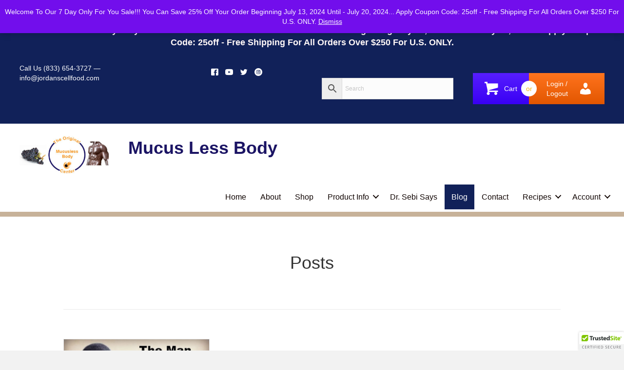

--- FILE ---
content_type: text/html; charset=UTF-8
request_url: https://mucuslessbody.com/blog/
body_size: 12019
content:
<!DOCTYPE html>
<html lang="en">
<head>
<meta charset="UTF-8" />
<meta name='viewport' content='width=device-width, initial-scale=1.0' />
<meta http-equiv='X-UA-Compatible' content='IE=edge' />
<link rel="profile" href="https://gmpg.org/xfn/11" />
<meta name='robots' content='index, follow, max-image-preview:large, max-snippet:-1, max-video-preview:-1' />
	<style>img:is([sizes="auto" i], [sizes^="auto," i]) { contain-intrinsic-size: 3000px 1500px }</style>
	
<!-- Google Tag Manager for WordPress by gtm4wp.com -->
<script data-cfasync="false" data-pagespeed-no-defer>
	var gtm4wp_datalayer_name = "dataLayer";
	var dataLayer = dataLayer || [];
	const gtm4wp_use_sku_instead = false;
	const gtm4wp_currency = 'USD';
	const gtm4wp_product_per_impression = false;
	const gtm4wp_clear_ecommerce = false;
</script>
<!-- End Google Tag Manager for WordPress by gtm4wp.com -->
	<!-- This site is optimized with the Yoast SEO plugin v24.4 - https://yoast.com/wordpress/plugins/seo/ -->
	<title>Blog - Mucusless Body</title>
	<link rel="canonical" href="https://mucuslessbody.com/blog/" />
	<meta property="og:locale" content="en_US" />
	<meta property="og:type" content="article" />
	<meta property="og:title" content="Blog - Mucusless Body" />
	<meta property="og:url" content="https://mucuslessbody.com/blog/" />
	<meta property="og:site_name" content="Mucusless Body" />
	<meta name="twitter:card" content="summary_large_image" />
	<script type="application/ld+json" class="yoast-schema-graph">{"@context":"https://schema.org","@graph":[{"@type":["WebPage","CollectionPage"],"@id":"https://mucuslessbody.com/blog/","url":"https://mucuslessbody.com/blog/","name":"Blog - Mucusless Body","isPartOf":{"@id":"https://mucuslessbody.com/#website"},"datePublished":"2019-02-12T22:57:49+00:00","dateModified":"2019-02-12T22:57:51+00:00","breadcrumb":{"@id":"https://mucuslessbody.com/blog/#breadcrumb"},"inLanguage":"en"},{"@type":"BreadcrumbList","@id":"https://mucuslessbody.com/blog/#breadcrumb","itemListElement":[{"@type":"ListItem","position":1,"name":"Home","item":"https://mucuslessbody.com/"},{"@type":"ListItem","position":2,"name":"Blog"}]},{"@type":"WebSite","@id":"https://mucuslessbody.com/#website","url":"https://mucuslessbody.com/","name":"Mucusless Body","description":"Fasting, Fitness and Good Health.","potentialAction":[{"@type":"SearchAction","target":{"@type":"EntryPoint","urlTemplate":"https://mucuslessbody.com/?s={search_term_string}"},"query-input":{"@type":"PropertyValueSpecification","valueRequired":true,"valueName":"search_term_string"}}],"inLanguage":"en"}]}</script>
	<!-- / Yoast SEO plugin. -->


<link rel="alternate" type="application/rss+xml" title="Mucusless Body &raquo; Feed" href="https://mucuslessbody.com/feed/" />
<link rel="alternate" type="application/rss+xml" title="Mucusless Body &raquo; Comments Feed" href="https://mucuslessbody.com/comments/feed/" />
<link rel="preload" href="https://mucuslessbody.com/wp-content/plugins/bb-plugin/fonts/fontawesome/5.15.4/webfonts/fa-solid-900.woff2" as="font" type="font/woff2" crossorigin="anonymous">
<script>
window._wpemojiSettings = {"baseUrl":"https:\/\/s.w.org\/images\/core\/emoji\/15.0.3\/72x72\/","ext":".png","svgUrl":"https:\/\/s.w.org\/images\/core\/emoji\/15.0.3\/svg\/","svgExt":".svg","source":{"concatemoji":"https:\/\/mucuslessbody.com\/wp-includes\/js\/wp-emoji-release.min.js?ver=6.7.4"}};
/*! This file is auto-generated */
!function(i,n){var o,s,e;function c(e){try{var t={supportTests:e,timestamp:(new Date).valueOf()};sessionStorage.setItem(o,JSON.stringify(t))}catch(e){}}function p(e,t,n){e.clearRect(0,0,e.canvas.width,e.canvas.height),e.fillText(t,0,0);var t=new Uint32Array(e.getImageData(0,0,e.canvas.width,e.canvas.height).data),r=(e.clearRect(0,0,e.canvas.width,e.canvas.height),e.fillText(n,0,0),new Uint32Array(e.getImageData(0,0,e.canvas.width,e.canvas.height).data));return t.every(function(e,t){return e===r[t]})}function u(e,t,n){switch(t){case"flag":return n(e,"\ud83c\udff3\ufe0f\u200d\u26a7\ufe0f","\ud83c\udff3\ufe0f\u200b\u26a7\ufe0f")?!1:!n(e,"\ud83c\uddfa\ud83c\uddf3","\ud83c\uddfa\u200b\ud83c\uddf3")&&!n(e,"\ud83c\udff4\udb40\udc67\udb40\udc62\udb40\udc65\udb40\udc6e\udb40\udc67\udb40\udc7f","\ud83c\udff4\u200b\udb40\udc67\u200b\udb40\udc62\u200b\udb40\udc65\u200b\udb40\udc6e\u200b\udb40\udc67\u200b\udb40\udc7f");case"emoji":return!n(e,"\ud83d\udc26\u200d\u2b1b","\ud83d\udc26\u200b\u2b1b")}return!1}function f(e,t,n){var r="undefined"!=typeof WorkerGlobalScope&&self instanceof WorkerGlobalScope?new OffscreenCanvas(300,150):i.createElement("canvas"),a=r.getContext("2d",{willReadFrequently:!0}),o=(a.textBaseline="top",a.font="600 32px Arial",{});return e.forEach(function(e){o[e]=t(a,e,n)}),o}function t(e){var t=i.createElement("script");t.src=e,t.defer=!0,i.head.appendChild(t)}"undefined"!=typeof Promise&&(o="wpEmojiSettingsSupports",s=["flag","emoji"],n.supports={everything:!0,everythingExceptFlag:!0},e=new Promise(function(e){i.addEventListener("DOMContentLoaded",e,{once:!0})}),new Promise(function(t){var n=function(){try{var e=JSON.parse(sessionStorage.getItem(o));if("object"==typeof e&&"number"==typeof e.timestamp&&(new Date).valueOf()<e.timestamp+604800&&"object"==typeof e.supportTests)return e.supportTests}catch(e){}return null}();if(!n){if("undefined"!=typeof Worker&&"undefined"!=typeof OffscreenCanvas&&"undefined"!=typeof URL&&URL.createObjectURL&&"undefined"!=typeof Blob)try{var e="postMessage("+f.toString()+"("+[JSON.stringify(s),u.toString(),p.toString()].join(",")+"));",r=new Blob([e],{type:"text/javascript"}),a=new Worker(URL.createObjectURL(r),{name:"wpTestEmojiSupports"});return void(a.onmessage=function(e){c(n=e.data),a.terminate(),t(n)})}catch(e){}c(n=f(s,u,p))}t(n)}).then(function(e){for(var t in e)n.supports[t]=e[t],n.supports.everything=n.supports.everything&&n.supports[t],"flag"!==t&&(n.supports.everythingExceptFlag=n.supports.everythingExceptFlag&&n.supports[t]);n.supports.everythingExceptFlag=n.supports.everythingExceptFlag&&!n.supports.flag,n.DOMReady=!1,n.readyCallback=function(){n.DOMReady=!0}}).then(function(){return e}).then(function(){var e;n.supports.everything||(n.readyCallback(),(e=n.source||{}).concatemoji?t(e.concatemoji):e.wpemoji&&e.twemoji&&(t(e.twemoji),t(e.wpemoji)))}))}((window,document),window._wpemojiSettings);
</script>
<style id='wp-emoji-styles-inline-css'>

	img.wp-smiley, img.emoji {
		display: inline !important;
		border: none !important;
		box-shadow: none !important;
		height: 1em !important;
		width: 1em !important;
		margin: 0 0.07em !important;
		vertical-align: -0.1em !important;
		background: none !important;
		padding: 0 !important;
	}
</style>
<link rel='stylesheet' id='wp-block-library-css' href='https://mucuslessbody.com/wp-includes/css/dist/block-library/style.min.css?ver=6.7.4' media='all' />
<style id='wp-block-library-theme-inline-css'>
.wp-block-audio :where(figcaption){color:#555;font-size:13px;text-align:center}.is-dark-theme .wp-block-audio :where(figcaption){color:#ffffffa6}.wp-block-audio{margin:0 0 1em}.wp-block-code{border:1px solid #ccc;border-radius:4px;font-family:Menlo,Consolas,monaco,monospace;padding:.8em 1em}.wp-block-embed :where(figcaption){color:#555;font-size:13px;text-align:center}.is-dark-theme .wp-block-embed :where(figcaption){color:#ffffffa6}.wp-block-embed{margin:0 0 1em}.blocks-gallery-caption{color:#555;font-size:13px;text-align:center}.is-dark-theme .blocks-gallery-caption{color:#ffffffa6}:root :where(.wp-block-image figcaption){color:#555;font-size:13px;text-align:center}.is-dark-theme :root :where(.wp-block-image figcaption){color:#ffffffa6}.wp-block-image{margin:0 0 1em}.wp-block-pullquote{border-bottom:4px solid;border-top:4px solid;color:currentColor;margin-bottom:1.75em}.wp-block-pullquote cite,.wp-block-pullquote footer,.wp-block-pullquote__citation{color:currentColor;font-size:.8125em;font-style:normal;text-transform:uppercase}.wp-block-quote{border-left:.25em solid;margin:0 0 1.75em;padding-left:1em}.wp-block-quote cite,.wp-block-quote footer{color:currentColor;font-size:.8125em;font-style:normal;position:relative}.wp-block-quote:where(.has-text-align-right){border-left:none;border-right:.25em solid;padding-left:0;padding-right:1em}.wp-block-quote:where(.has-text-align-center){border:none;padding-left:0}.wp-block-quote.is-large,.wp-block-quote.is-style-large,.wp-block-quote:where(.is-style-plain){border:none}.wp-block-search .wp-block-search__label{font-weight:700}.wp-block-search__button{border:1px solid #ccc;padding:.375em .625em}:where(.wp-block-group.has-background){padding:1.25em 2.375em}.wp-block-separator.has-css-opacity{opacity:.4}.wp-block-separator{border:none;border-bottom:2px solid;margin-left:auto;margin-right:auto}.wp-block-separator.has-alpha-channel-opacity{opacity:1}.wp-block-separator:not(.is-style-wide):not(.is-style-dots){width:100px}.wp-block-separator.has-background:not(.is-style-dots){border-bottom:none;height:1px}.wp-block-separator.has-background:not(.is-style-wide):not(.is-style-dots){height:2px}.wp-block-table{margin:0 0 1em}.wp-block-table td,.wp-block-table th{word-break:normal}.wp-block-table :where(figcaption){color:#555;font-size:13px;text-align:center}.is-dark-theme .wp-block-table :where(figcaption){color:#ffffffa6}.wp-block-video :where(figcaption){color:#555;font-size:13px;text-align:center}.is-dark-theme .wp-block-video :where(figcaption){color:#ffffffa6}.wp-block-video{margin:0 0 1em}:root :where(.wp-block-template-part.has-background){margin-bottom:0;margin-top:0;padding:1.25em 2.375em}
</style>
<style id='classic-theme-styles-inline-css'>
/*! This file is auto-generated */
.wp-block-button__link{color:#fff;background-color:#32373c;border-radius:9999px;box-shadow:none;text-decoration:none;padding:calc(.667em + 2px) calc(1.333em + 2px);font-size:1.125em}.wp-block-file__button{background:#32373c;color:#fff;text-decoration:none}
</style>
<style id='global-styles-inline-css'>
:root{--wp--preset--aspect-ratio--square: 1;--wp--preset--aspect-ratio--4-3: 4/3;--wp--preset--aspect-ratio--3-4: 3/4;--wp--preset--aspect-ratio--3-2: 3/2;--wp--preset--aspect-ratio--2-3: 2/3;--wp--preset--aspect-ratio--16-9: 16/9;--wp--preset--aspect-ratio--9-16: 9/16;--wp--preset--color--black: #000000;--wp--preset--color--cyan-bluish-gray: #abb8c3;--wp--preset--color--white: #ffffff;--wp--preset--color--pale-pink: #f78da7;--wp--preset--color--vivid-red: #cf2e2e;--wp--preset--color--luminous-vivid-orange: #ff6900;--wp--preset--color--luminous-vivid-amber: #fcb900;--wp--preset--color--light-green-cyan: #7bdcb5;--wp--preset--color--vivid-green-cyan: #00d084;--wp--preset--color--pale-cyan-blue: #8ed1fc;--wp--preset--color--vivid-cyan-blue: #0693e3;--wp--preset--color--vivid-purple: #9b51e0;--wp--preset--gradient--vivid-cyan-blue-to-vivid-purple: linear-gradient(135deg,rgba(6,147,227,1) 0%,rgb(155,81,224) 100%);--wp--preset--gradient--light-green-cyan-to-vivid-green-cyan: linear-gradient(135deg,rgb(122,220,180) 0%,rgb(0,208,130) 100%);--wp--preset--gradient--luminous-vivid-amber-to-luminous-vivid-orange: linear-gradient(135deg,rgba(252,185,0,1) 0%,rgba(255,105,0,1) 100%);--wp--preset--gradient--luminous-vivid-orange-to-vivid-red: linear-gradient(135deg,rgba(255,105,0,1) 0%,rgb(207,46,46) 100%);--wp--preset--gradient--very-light-gray-to-cyan-bluish-gray: linear-gradient(135deg,rgb(238,238,238) 0%,rgb(169,184,195) 100%);--wp--preset--gradient--cool-to-warm-spectrum: linear-gradient(135deg,rgb(74,234,220) 0%,rgb(151,120,209) 20%,rgb(207,42,186) 40%,rgb(238,44,130) 60%,rgb(251,105,98) 80%,rgb(254,248,76) 100%);--wp--preset--gradient--blush-light-purple: linear-gradient(135deg,rgb(255,206,236) 0%,rgb(152,150,240) 100%);--wp--preset--gradient--blush-bordeaux: linear-gradient(135deg,rgb(254,205,165) 0%,rgb(254,45,45) 50%,rgb(107,0,62) 100%);--wp--preset--gradient--luminous-dusk: linear-gradient(135deg,rgb(255,203,112) 0%,rgb(199,81,192) 50%,rgb(65,88,208) 100%);--wp--preset--gradient--pale-ocean: linear-gradient(135deg,rgb(255,245,203) 0%,rgb(182,227,212) 50%,rgb(51,167,181) 100%);--wp--preset--gradient--electric-grass: linear-gradient(135deg,rgb(202,248,128) 0%,rgb(113,206,126) 100%);--wp--preset--gradient--midnight: linear-gradient(135deg,rgb(2,3,129) 0%,rgb(40,116,252) 100%);--wp--preset--font-size--small: 13px;--wp--preset--font-size--medium: 20px;--wp--preset--font-size--large: 36px;--wp--preset--font-size--x-large: 42px;--wp--preset--font-family--inter: "Inter", sans-serif;--wp--preset--font-family--cardo: Cardo;--wp--preset--spacing--20: 0.44rem;--wp--preset--spacing--30: 0.67rem;--wp--preset--spacing--40: 1rem;--wp--preset--spacing--50: 1.5rem;--wp--preset--spacing--60: 2.25rem;--wp--preset--spacing--70: 3.38rem;--wp--preset--spacing--80: 5.06rem;--wp--preset--shadow--natural: 6px 6px 9px rgba(0, 0, 0, 0.2);--wp--preset--shadow--deep: 12px 12px 50px rgba(0, 0, 0, 0.4);--wp--preset--shadow--sharp: 6px 6px 0px rgba(0, 0, 0, 0.2);--wp--preset--shadow--outlined: 6px 6px 0px -3px rgba(255, 255, 255, 1), 6px 6px rgba(0, 0, 0, 1);--wp--preset--shadow--crisp: 6px 6px 0px rgba(0, 0, 0, 1);}:where(.is-layout-flex){gap: 0.5em;}:where(.is-layout-grid){gap: 0.5em;}body .is-layout-flex{display: flex;}.is-layout-flex{flex-wrap: wrap;align-items: center;}.is-layout-flex > :is(*, div){margin: 0;}body .is-layout-grid{display: grid;}.is-layout-grid > :is(*, div){margin: 0;}:where(.wp-block-columns.is-layout-flex){gap: 2em;}:where(.wp-block-columns.is-layout-grid){gap: 2em;}:where(.wp-block-post-template.is-layout-flex){gap: 1.25em;}:where(.wp-block-post-template.is-layout-grid){gap: 1.25em;}.has-black-color{color: var(--wp--preset--color--black) !important;}.has-cyan-bluish-gray-color{color: var(--wp--preset--color--cyan-bluish-gray) !important;}.has-white-color{color: var(--wp--preset--color--white) !important;}.has-pale-pink-color{color: var(--wp--preset--color--pale-pink) !important;}.has-vivid-red-color{color: var(--wp--preset--color--vivid-red) !important;}.has-luminous-vivid-orange-color{color: var(--wp--preset--color--luminous-vivid-orange) !important;}.has-luminous-vivid-amber-color{color: var(--wp--preset--color--luminous-vivid-amber) !important;}.has-light-green-cyan-color{color: var(--wp--preset--color--light-green-cyan) !important;}.has-vivid-green-cyan-color{color: var(--wp--preset--color--vivid-green-cyan) !important;}.has-pale-cyan-blue-color{color: var(--wp--preset--color--pale-cyan-blue) !important;}.has-vivid-cyan-blue-color{color: var(--wp--preset--color--vivid-cyan-blue) !important;}.has-vivid-purple-color{color: var(--wp--preset--color--vivid-purple) !important;}.has-black-background-color{background-color: var(--wp--preset--color--black) !important;}.has-cyan-bluish-gray-background-color{background-color: var(--wp--preset--color--cyan-bluish-gray) !important;}.has-white-background-color{background-color: var(--wp--preset--color--white) !important;}.has-pale-pink-background-color{background-color: var(--wp--preset--color--pale-pink) !important;}.has-vivid-red-background-color{background-color: var(--wp--preset--color--vivid-red) !important;}.has-luminous-vivid-orange-background-color{background-color: var(--wp--preset--color--luminous-vivid-orange) !important;}.has-luminous-vivid-amber-background-color{background-color: var(--wp--preset--color--luminous-vivid-amber) !important;}.has-light-green-cyan-background-color{background-color: var(--wp--preset--color--light-green-cyan) !important;}.has-vivid-green-cyan-background-color{background-color: var(--wp--preset--color--vivid-green-cyan) !important;}.has-pale-cyan-blue-background-color{background-color: var(--wp--preset--color--pale-cyan-blue) !important;}.has-vivid-cyan-blue-background-color{background-color: var(--wp--preset--color--vivid-cyan-blue) !important;}.has-vivid-purple-background-color{background-color: var(--wp--preset--color--vivid-purple) !important;}.has-black-border-color{border-color: var(--wp--preset--color--black) !important;}.has-cyan-bluish-gray-border-color{border-color: var(--wp--preset--color--cyan-bluish-gray) !important;}.has-white-border-color{border-color: var(--wp--preset--color--white) !important;}.has-pale-pink-border-color{border-color: var(--wp--preset--color--pale-pink) !important;}.has-vivid-red-border-color{border-color: var(--wp--preset--color--vivid-red) !important;}.has-luminous-vivid-orange-border-color{border-color: var(--wp--preset--color--luminous-vivid-orange) !important;}.has-luminous-vivid-amber-border-color{border-color: var(--wp--preset--color--luminous-vivid-amber) !important;}.has-light-green-cyan-border-color{border-color: var(--wp--preset--color--light-green-cyan) !important;}.has-vivid-green-cyan-border-color{border-color: var(--wp--preset--color--vivid-green-cyan) !important;}.has-pale-cyan-blue-border-color{border-color: var(--wp--preset--color--pale-cyan-blue) !important;}.has-vivid-cyan-blue-border-color{border-color: var(--wp--preset--color--vivid-cyan-blue) !important;}.has-vivid-purple-border-color{border-color: var(--wp--preset--color--vivid-purple) !important;}.has-vivid-cyan-blue-to-vivid-purple-gradient-background{background: var(--wp--preset--gradient--vivid-cyan-blue-to-vivid-purple) !important;}.has-light-green-cyan-to-vivid-green-cyan-gradient-background{background: var(--wp--preset--gradient--light-green-cyan-to-vivid-green-cyan) !important;}.has-luminous-vivid-amber-to-luminous-vivid-orange-gradient-background{background: var(--wp--preset--gradient--luminous-vivid-amber-to-luminous-vivid-orange) !important;}.has-luminous-vivid-orange-to-vivid-red-gradient-background{background: var(--wp--preset--gradient--luminous-vivid-orange-to-vivid-red) !important;}.has-very-light-gray-to-cyan-bluish-gray-gradient-background{background: var(--wp--preset--gradient--very-light-gray-to-cyan-bluish-gray) !important;}.has-cool-to-warm-spectrum-gradient-background{background: var(--wp--preset--gradient--cool-to-warm-spectrum) !important;}.has-blush-light-purple-gradient-background{background: var(--wp--preset--gradient--blush-light-purple) !important;}.has-blush-bordeaux-gradient-background{background: var(--wp--preset--gradient--blush-bordeaux) !important;}.has-luminous-dusk-gradient-background{background: var(--wp--preset--gradient--luminous-dusk) !important;}.has-pale-ocean-gradient-background{background: var(--wp--preset--gradient--pale-ocean) !important;}.has-electric-grass-gradient-background{background: var(--wp--preset--gradient--electric-grass) !important;}.has-midnight-gradient-background{background: var(--wp--preset--gradient--midnight) !important;}.has-small-font-size{font-size: var(--wp--preset--font-size--small) !important;}.has-medium-font-size{font-size: var(--wp--preset--font-size--medium) !important;}.has-large-font-size{font-size: var(--wp--preset--font-size--large) !important;}.has-x-large-font-size{font-size: var(--wp--preset--font-size--x-large) !important;}
:where(.wp-block-post-template.is-layout-flex){gap: 1.25em;}:where(.wp-block-post-template.is-layout-grid){gap: 1.25em;}
:where(.wp-block-columns.is-layout-flex){gap: 2em;}:where(.wp-block-columns.is-layout-grid){gap: 2em;}
:root :where(.wp-block-pullquote){font-size: 1.5em;line-height: 1.6;}
</style>
<link rel='stylesheet' id='woocommerce-layout-css' href='https://mucuslessbody.com/wp-content/plugins/woocommerce/assets/css/woocommerce-layout.css?ver=9.6.2' media='all' />
<link rel='stylesheet' id='woocommerce-smallscreen-css' href='https://mucuslessbody.com/wp-content/plugins/woocommerce/assets/css/woocommerce-smallscreen.css?ver=9.6.2' media='only screen and (max-width: 767px)' />
<link rel='stylesheet' id='woocommerce-general-css' href='https://mucuslessbody.com/wp-content/plugins/woocommerce/assets/css/woocommerce.css?ver=9.6.2' media='all' />
<style id='woocommerce-inline-inline-css'>
.woocommerce form .form-row .required { visibility: visible; }
</style>
<link rel='stylesheet' id='aws-style-css' href='https://mucuslessbody.com/wp-content/plugins/advanced-woo-search/assets/css/common.min.css?ver=3.26' media='all' />
<link rel='stylesheet' id='font-awesome-5-css' href='https://mucuslessbody.com/wp-content/plugins/bb-plugin/fonts/fontawesome/5.15.4/css/all.min.css?ver=2.7.2' media='all' />
<link rel='stylesheet' id='ultimate-icons-css' href='https://mucuslessbody.com/wp-content/uploads/bb-plugin/icons/ultimate-icons/style.css?ver=2.7.2' media='all' />
<link rel='stylesheet' id='dashicons-css' href='https://mucuslessbody.com/wp-includes/css/dashicons.min.css?ver=6.7.4' media='all' />
<link rel='stylesheet' id='fl-builder-layout-bundle-064cf3c9e46571b66d08d223a0ef0248-css' href='https://mucuslessbody.com/wp-content/uploads/bb-plugin/cache/064cf3c9e46571b66d08d223a0ef0248-layout-bundle.css?ver=2.7.2-1.4.8' media='all' />
<link rel='stylesheet' id='brands-styles-css' href='https://mucuslessbody.com/wp-content/plugins/woocommerce/assets/css/brands.css?ver=9.6.2' media='all' />
<link rel='stylesheet' id='jquery-magnificpopup-css' href='https://mucuslessbody.com/wp-content/plugins/bb-plugin/css/jquery.magnificpopup.min.css?ver=2.7.2' media='all' />
<link rel='stylesheet' id='base-css' href='https://mucuslessbody.com/wp-content/themes/bb-theme/css/base.min.css?ver=1.7.14' media='all' />
<link rel='stylesheet' id='fl-automator-skin-css' href='https://mucuslessbody.com/wp-content/uploads/bb-theme/skin-6695320eaddce.css?ver=1.7.14' media='all' />
<script src="https://mucuslessbody.com/wp-includes/js/jquery/jquery.min.js?ver=3.7.1" id="jquery-core-js"></script>
<script src="https://mucuslessbody.com/wp-includes/js/jquery/jquery-migrate.min.js?ver=3.4.1" id="jquery-migrate-js"></script>
<script src="https://mucuslessbody.com/wp-content/plugins/woocommerce/assets/js/jquery-blockui/jquery.blockUI.min.js?ver=2.7.0-wc.9.6.2" id="jquery-blockui-js" defer data-wp-strategy="defer"></script>
<script id="wc-add-to-cart-js-extra">
var wc_add_to_cart_params = {"ajax_url":"\/wp-admin\/admin-ajax.php","wc_ajax_url":"\/?wc-ajax=%%endpoint%%","i18n_view_cart":"View cart","cart_url":"https:\/\/mucuslessbody.com\/cart\/","is_cart":"","cart_redirect_after_add":"yes"};
</script>
<script src="https://mucuslessbody.com/wp-content/plugins/woocommerce/assets/js/frontend/add-to-cart.min.js?ver=9.6.2" id="wc-add-to-cart-js" defer data-wp-strategy="defer"></script>
<script src="https://mucuslessbody.com/wp-content/plugins/woocommerce/assets/js/js-cookie/js.cookie.min.js?ver=2.1.4-wc.9.6.2" id="js-cookie-js" defer data-wp-strategy="defer"></script>
<script id="woocommerce-js-extra">
var woocommerce_params = {"ajax_url":"\/wp-admin\/admin-ajax.php","wc_ajax_url":"\/?wc-ajax=%%endpoint%%"};
</script>
<script src="https://mucuslessbody.com/wp-content/plugins/woocommerce/assets/js/frontend/woocommerce.min.js?ver=9.6.2" id="woocommerce-js" defer data-wp-strategy="defer"></script>
<script src="https://mucuslessbody.com/wp-includes/js/imagesloaded.min.js?ver=6.7.4" id="imagesloaded-js"></script>
<link rel="https://api.w.org/" href="https://mucuslessbody.com/wp-json/" /><link rel="EditURI" type="application/rsd+xml" title="RSD" href="https://mucuslessbody.com/xmlrpc.php?rsd" />
<meta name="generator" content="WordPress 6.7.4" />
<meta name="generator" content="WooCommerce 9.6.2" />
<meta name="google-site-verification" content="ksXwLJRfjOMpSWPiBEalXFV7mYVJsAfI9wln0X-VSI0" />
   <div id="google_translate_element"></div><script type="text/javascript">
function googleTranslateElementInit() {
  new google.translate.TranslateElement({pageLanguage: 'en', layout: google.translate.TranslateElement.InlineLayout.HORIZONTAL, gaTrack: true, gaId: 'UA-123407774-1'}, 'google_translate_element');
}
</script><script type="text/javascript" src="//translate.google.com/translate_a/element.js?cb=googleTranslateElementInit"></script>

<!-- Google Tag Manager for WordPress by gtm4wp.com -->
<!-- GTM Container placement set to footer -->
<script data-cfasync="false" data-pagespeed-no-defer type="text/javascript">
	var dataLayer_content = {"pagePostType":"bloghome"};
	dataLayer.push( dataLayer_content );
</script>
<script data-cfasync="false">
(function(w,d,s,l,i){w[l]=w[l]||[];w[l].push({'gtm.start':
new Date().getTime(),event:'gtm.js'});var f=d.getElementsByTagName(s)[0],
j=d.createElement(s),dl=l!='dataLayer'?'&l='+l:'';j.async=true;j.src=
'//www.googletagmanager.com/gtm.js?id='+i+dl;f.parentNode.insertBefore(j,f);
})(window,document,'script','dataLayer','GTM-T2W38ZS');
</script>
<!-- End Google Tag Manager for WordPress by gtm4wp.com -->	<noscript><style>.woocommerce-product-gallery{ opacity: 1 !important; }</style></noscript>
	<style>.recentcomments a{display:inline !important;padding:0 !important;margin:0 !important;}</style><style class='wp-fonts-local'>
@font-face{font-family:Inter;font-style:normal;font-weight:300 900;font-display:fallback;src:url('https://mucuslessbody.com/wp-content/plugins/woocommerce/assets/fonts/Inter-VariableFont_slnt,wght.woff2') format('woff2');font-stretch:normal;}
@font-face{font-family:Cardo;font-style:normal;font-weight:400;font-display:fallback;src:url('https://mucuslessbody.com/wp-content/plugins/woocommerce/assets/fonts/cardo_normal_400.woff2') format('woff2');}
</style>
<link rel="icon" href="https://mucuslessbody.com/wp-content/uploads/2018/10/cropped-favicon-2-100x100.png" sizes="32x32" />
<link rel="icon" href="https://mucuslessbody.com/wp-content/uploads/2018/10/cropped-favicon-2-300x300.png" sizes="192x192" />
<link rel="apple-touch-icon" href="https://mucuslessbody.com/wp-content/uploads/2018/10/cropped-favicon-2-300x300.png" />
<meta name="msapplication-TileImage" content="https://mucuslessbody.com/wp-content/uploads/2018/10/cropped-favicon-2-300x300.png" />
</head>
<body class="blog theme-bb-theme woocommerce-demo-store woocommerce-no-js fl-theme-builder-footer fl-theme-builder-footer-woo-footer fl-theme-builder-archive fl-theme-builder-archive-simple-archive fl-theme-builder-header fl-theme-builder-header-header-01 fl-framework-base fl-preset-default fl-full-width fl-search-active" itemscope="itemscope" itemtype="https://schema.org/WebPage">
<a aria-label="Skip to content" class="fl-screen-reader-text" href="#fl-main-content">Skip to content</a><div class="fl-page">
	<header class="fl-builder-content fl-builder-content-1282 fl-builder-global-templates-locked" data-post-id="1282" data-type="header" data-sticky="1" data-sticky-on="" data-sticky-breakpoint="medium" data-shrink="1" data-overlay="0" data-overlay-bg="transparent" data-shrink-image-height="50px" role="banner" itemscope="itemscope" itemtype="http://schema.org/WPHeader"><div class="fl-row fl-row-full-width fl-row-bg-color fl-node-5c63779fdb578 fl-row-default-height fl-row-align-center" data-node="5c63779fdb578">
	<div class="fl-row-content-wrap">
								<div class="fl-row-content fl-row-full-width fl-node-content">
		
<div class="fl-col-group fl-node-hncdt3pmizol" data-node="hncdt3pmizol">
			<div class="fl-col fl-node-rxvdybupw29z" data-node="rxvdybupw29z">
	<div class="fl-col-content fl-node-content"><div class="fl-module fl-module-rich-text fl-node-s280iwctb6ra fl-visible-desktop fl-visible-large" data-node="s280iwctb6ra">
	<div class="fl-module-content fl-node-content">
		<div class="fl-rich-text">
	<h4 style="text-align: center;"><strong>Welcome To Our 7 Day Only For You Sale!!! You Can Save 25% Off Your Order Beginning July 13, 2024 Until - July 20, 2024... Apply Coupon Code: 25off - Free Shipping For All Orders Over $250 For U.S. ONLY.</strong></h4>
</div>
	</div>
</div>
</div>
</div>
	</div>

<div class="fl-col-group fl-node-5c63779fef129 fl-col-group-custom-width" data-node="5c63779fef129">
			<div class="fl-col fl-node-8zkdfc3q0yt9 fl-col-small" data-node="8zkdfc3q0yt9">
	<div class="fl-col-content fl-node-content"><div class="fl-module fl-module-html fl-node-dalpwujfhgq2 fl-visible-desktop fl-visible-large fl-visible-medium" data-node="dalpwujfhgq2">
	<div class="fl-module-content fl-node-content">
		<div class="fl-html">
	Call Us (833) 654-3727 — info@jordanscellfood.com</div>
	</div>
</div>
</div>
</div>
			<div class="fl-col fl-node-fo2muasktbe8 fl-col-small" data-node="fo2muasktbe8">
	<div class="fl-col-content fl-node-content"><div class="fl-module fl-module-icon-group fl-node-5c637e546b41b fl-visible-desktop fl-visible-large" data-node="5c637e546b41b">
	<div class="fl-module-content fl-node-content">
		<div class="fl-icon-group">
	<span class="fl-icon">
				<i class="ua-icon ua-icon-facebook2" aria-hidden="true"></i>
					</span>
		<span class="fl-icon">
								<a href="https://www.youtube.com/channel/UCECSWyKqFEUgPJXEXmrToEA?view_as=subscriber" target="_blank" rel="noopener" >
							<i class="ua-icon ua-icon-youtube" aria-hidden="true"></i>
						</a>
			</span>
		<span class="fl-icon">
				<i class="ua-icon ua-icon-twitter2" aria-hidden="true"></i>
					</span>
		<span class="fl-icon">
				<i class="ua-icon ua-icon-instagram-with-circle" aria-hidden="true"></i>
					</span>
	</div>
	</div>
</div>
</div>
</div>
			<div class="fl-col fl-node-8izrudk3losp fl-col-small fl-col-small-custom-width" data-node="8izrudk3losp">
	<div class="fl-col-content fl-node-content"><div class="fl-module fl-module-rich-text fl-node-gvwjh65fbaps" data-node="gvwjh65fbaps">
	<div class="fl-module-content fl-node-content">
		<div class="fl-rich-text">
	<p><div class="aws-container" data-url="/?wc-ajax=aws_action" data-siteurl="https://mucuslessbody.com" data-lang="" data-show-loader="true" data-show-more="true" data-show-page="true" data-ajax-search="true" data-show-clear="true" data-mobile-screen="false" data-use-analytics="false" data-min-chars="1" data-buttons-order="3" data-timeout="300" data-is-mobile="false" data-page-id="1290" data-tax="" ><form class="aws-search-form" action="https://mucuslessbody.com/" method="get" role="search" ><div class="aws-wrapper"><label class="aws-search-label" for="694d3a5278217">Search</label><input type="search" name="s" id="694d3a5278217" value="" class="aws-search-field" placeholder="Search" autocomplete="off" /><input type="hidden" name="post_type" value="product"><input type="hidden" name="type_aws" value="true"><div class="aws-search-clear"><span>×</span></div><div class="aws-loader"></div></div><div class="aws-search-btn aws-form-btn"><span class="aws-search-btn_icon"><svg focusable="false" xmlns="http://www.w3.org/2000/svg" viewBox="0 0 24 24" width="24px"><path d="M15.5 14h-.79l-.28-.27C15.41 12.59 16 11.11 16 9.5 16 5.91 13.09 3 9.5 3S3 5.91 3 9.5 5.91 16 9.5 16c1.61 0 3.09-.59 4.23-1.57l.27.28v.79l5 4.99L20.49 19l-4.99-5zm-6 0C7.01 14 5 11.99 5 9.5S7.01 5 9.5 5 14 7.01 14 9.5 11.99 14 9.5 14z"></path></svg></span></div></form></div></p>
</div>
	</div>
</div>
</div>
</div>
			<div class="fl-col fl-node-cm0kjp8nhb6a fl-col-small" data-node="cm0kjp8nhb6a">
	<div class="fl-col-content fl-node-content"><div class="fl-module fl-module-dual-button fl-node-vebd2kxaos17" data-node="vebd2kxaos17">
	<div class="fl-module-content fl-node-content">
		<div class="uabb-module-content uabb-dual-button uabb-align-right">
	<div class="uabb-dual-button-wrapper uabb-horizontal uabb-horizontal-auto">
		<div class="uabb-dual-button-one uabb-btn-horizontal ">
			<a class="uabb-btn uabb-btn-one uabb-gradient" href="https://mucuslessbody.com/cart/" target="_self" >
								<div class="uabb-btn-img-icon before uabb-btn-one-img-icon">
					<div class="uabb-imgicon-wrap"><span class="uabb-icon-wrap"><span class="uabb-icon"><i class="ua-icon ua-icon-shopping-cart"></i></span></span></div>				</div>
								<span class="uabb-btn-one-text">Cart</span>
							</a>
							<span class="uabb-middle-text">
					or				</span>
							</div>
		<div class="uabb-dual-button-two uabb-btn-horizontal ">
			<a class="uabb-btn uabb-btn-two uabb-gradient" href="https://mucuslessbody.com/my-account/" target="_self" >
								<span class="uabb-btn-two-text">Login / Logout</span>
								<div class="uabb-btn-img-icon after uabb-btn-two-img-icon">
					<div class="uabb-imgicon-wrap"><span class="uabb-icon-wrap"><span class="uabb-icon"><i class="dashicons dashicons-before dashicons-admin-users"></i></span></span></div>				</div>
							</a>
		</div>
	</div>
</div>
	</div>
</div>
</div>
</div>
	</div>
		</div>
	</div>
</div>
<div class="fl-row fl-row-full-width fl-row-bg-color fl-node-5c6355bfbcfb3 fl-row-default-height fl-row-align-center" data-node="5c6355bfbcfb3">
	<div class="fl-row-content-wrap">
								<div class="fl-row-content fl-row-fixed-width fl-node-content">
		
<div class="fl-col-group fl-node-5c6355bfbcfb8 fl-col-group-custom-width" data-node="5c6355bfbcfb8">
			<div class="fl-col fl-node-5c64301f75a38 fl-col-small" data-node="5c64301f75a38">
	<div class="fl-col-content fl-node-content"><div class="fl-module fl-module-photo fl-node-5c64339bd7950" data-node="5c64339bd7950">
	<div class="fl-module-content fl-node-content">
		<div class="fl-photo fl-photo-align-center" itemscope itemtype="https://schema.org/ImageObject">
	<div class="fl-photo-content fl-photo-img-jpg">
				<a href="https://mucuslessbody.com/welcome/" target="_self" itemprop="url">
				<img loading="lazy" decoding="async" class="fl-photo-img wp-image-1585 size-medium" src="https://mucuslessbody.com/wp-content/uploads/2019/02/Mucusless-Body-Logo-20-300x131.jpg" alt="Mucusless Body Logo 20" itemprop="image" height="131" width="300" title="Mucusless Body Logo 20"  data-no-lazy="1" srcset="https://mucuslessbody.com/wp-content/uploads/2019/02/Mucusless-Body-Logo-20-300x131.jpg 300w, https://mucuslessbody.com/wp-content/uploads/2019/02/Mucusless-Body-Logo-20-768x335.jpg 768w, https://mucuslessbody.com/wp-content/uploads/2019/02/Mucusless-Body-Logo-20-1024x447.jpg 1024w, https://mucuslessbody.com/wp-content/uploads/2019/02/Mucusless-Body-Logo-20.jpg 1044w" sizes="auto, (max-width: 300px) 100vw, 300px" />
				</a>
					</div>
	</div>
	</div>
</div>
</div>
</div>
			<div class="fl-col fl-node-5c690192d5762 fl-col-small-custom-width" data-node="5c690192d5762">
	<div class="fl-col-content fl-node-content"><div class="fl-module fl-module-heading fl-node-5c690192d5437" data-node="5c690192d5437">
	<div class="fl-module-content fl-node-content">
		<h1 class="fl-heading">
		<a href="https://mucuslessbody.com" title="Mucus Less Body" target="_self">
		<span class="fl-heading-text">Mucus Less Body</span>
		</a>
	</h1>
	</div>
</div>
</div>
</div>
	</div>

<div class="fl-col-group fl-node-pl8sjqv0fzam" data-node="pl8sjqv0fzam">
			<div class="fl-col fl-node-3gpzbxtok8v9" data-node="3gpzbxtok8v9">
	<div class="fl-col-content fl-node-content"><div class="fl-module fl-module-menu fl-node-5c6355bfbcfbc" data-node="5c6355bfbcfbc">
	<div class="fl-module-content fl-node-content">
		<div class="fl-menu fl-menu-responsive-toggle-mobile">
	<button class="fl-menu-mobile-toggle hamburger" aria-label="Menu"><span class="fl-menu-icon svg-container"><svg version="1.1" class="hamburger-menu" xmlns="http://www.w3.org/2000/svg" xmlns:xlink="http://www.w3.org/1999/xlink" viewBox="0 0 512 512">
<rect class="fl-hamburger-menu-top" width="512" height="102"/>
<rect class="fl-hamburger-menu-middle" y="205" width="512" height="102"/>
<rect class="fl-hamburger-menu-bottom" y="410" width="512" height="102"/>
</svg>
</span></button>	<div class="fl-clear"></div>
	<nav aria-label="Menu" itemscope="itemscope" itemtype="https://schema.org/SiteNavigationElement"><ul id="menu-handheld-menu" class="menu fl-menu-horizontal fl-toggle-arrows"><li id="menu-item-4801" class="menu-item menu-item-type-custom menu-item-object-custom menu-item-home"><a href="https://mucuslessbody.com/">Home</a></li><li id="menu-item-1294" class="menu-item menu-item-type-post_type menu-item-object-page"><a href="https://mucuslessbody.com/about/">About</a></li><li id="menu-item-2706" class="menu-item menu-item-type-post_type menu-item-object-page"><a href="https://mucuslessbody.com/shop/">Shop</a></li><li id="menu-item-4531" class="menu-item menu-item-type-post_type menu-item-object-page menu-item-has-children fl-has-submenu"><div class="fl-has-submenu-container"><a href="https://mucuslessbody.com/product-info/">Product Info</a><span class="fl-menu-toggle"></span></div><ul class="sub-menu">	<li id="menu-item-4532" class="menu-item menu-item-type-post_type menu-item-object-page"><a href="https://mucuslessbody.com/bladderwrack-sea-moss-plus/">Bladderwrack Sea Moss Plus</a></li>	<li id="menu-item-4533" class="menu-item menu-item-type-post_type menu-item-object-page"><a href="https://mucuslessbody.com/bladderwrack-sea-moss-plus-powder/">Bladderwrack Sea Moss Plus Powder</a></li>	<li id="menu-item-4534" class="menu-item menu-item-type-post_type menu-item-object-page"><a href="https://mucuslessbody.com/calcification-buster/">Calcification Buster</a></li>	<li id="menu-item-4535" class="menu-item menu-item-type-post_type menu-item-object-page"><a href="https://mucuslessbody.com/candida-cleanse/">Candida Cleanse</a></li>	<li id="menu-item-4536" class="menu-item menu-item-type-post_type menu-item-object-page"><a href="https://mucuslessbody.com/female-estro-support/">Female Estro Support</a></li>	<li id="menu-item-4537" class="menu-item menu-item-type-post_type menu-item-object-page"><a href="https://mucuslessbody.com/green-food-power/">Green Food Power</a></li>	<li id="menu-item-4538" class="menu-item menu-item-type-post_type menu-item-object-page"><a href="https://mucuslessbody.com/male-testo-support/">Male Testo Support</a></li>	<li id="menu-item-4539" class="menu-item menu-item-type-post_type menu-item-object-page"><a href="https://mucuslessbody.com/mental-focus/">Mental Focus</a></li>	<li id="menu-item-4540" class="menu-item menu-item-type-post_type menu-item-object-page"><a href="https://mucuslessbody.com/mucus-remover/">Mucus Remover</a></li>	<li id="menu-item-4541" class="menu-item menu-item-type-post_type menu-item-object-page"><a href="https://mucuslessbody.com/natural-cancer-fighter/">Natural Cancer Fighter</a></li>	<li id="menu-item-4542" class="menu-item menu-item-type-post_type menu-item-object-page"><a href="https://mucuslessbody.com/natural-energy-booster/">Natural Energy Booster</a></li>	<li id="menu-item-4543" class="menu-item menu-item-type-post_type menu-item-object-page"><a href="https://mucuslessbody.com/natural-iron-powder/">Natural Iron Powder</a></li>	<li id="menu-item-4544" class="menu-item menu-item-type-post_type menu-item-object-page"><a href="https://mucuslessbody.com/sugar-diabetes-control/">Sugar Diabetes Control</a></li></ul></li><li id="menu-item-1335" class="menu-item menu-item-type-post_type menu-item-object-page"><a href="https://mucuslessbody.com/dr-sebi-says/">Dr. Sebi Says</a></li><li id="menu-item-1293" class="menu-item menu-item-type-post_type menu-item-object-page current-menu-item page_item page-item-1290 current_page_item current_page_parent"><a href="https://mucuslessbody.com/blog/">Blog</a></li><li id="menu-item-4553" class="menu-item menu-item-type-post_type menu-item-object-page"><a href="https://mucuslessbody.com/contact-2/">Contact</a></li><li id="menu-item-1334" class="menu-item menu-item-type-post_type menu-item-object-page menu-item-has-children fl-has-submenu"><div class="fl-has-submenu-container"><a href="https://mucuslessbody.com/recipes/">Recipes</a><span class="fl-menu-toggle"></span></div><ul class="sub-menu">	<li id="menu-item-1536" class="menu-item menu-item-type-post_type menu-item-object-page"><a href="https://mucuslessbody.com/recipes/structured-water/">Structured Water</a></li>	<li id="menu-item-1560" class="menu-item menu-item-type-post_type menu-item-object-page"><a href="https://mucuslessbody.com/recipes/bladderwrack-sea-moss-plus-for-teas-smoothies/">Teas &#038; Smoothies</a></li></ul></li><li id="menu-item-4800" class="menu-item menu-item-type-post_type menu-item-object-page menu-item-has-children fl-has-submenu"><div class="fl-has-submenu-container"><a href="https://mucuslessbody.com/my-account/">Account</a><span class="fl-menu-toggle"></span></div><ul class="sub-menu">	<li id="menu-item-4811" class="menu-item menu-item-type-custom menu-item-object-custom"><a href="https://mucuslessbody.com/my-account/lost-password/">Lost password</a></li></ul></li></ul></nav></div>
	</div>
</div>
</div>
</div>
	</div>
		</div>
	</div>
</div>
</header><div class="uabb-js-breakpoint" style="display: none;"></div>	<div id="fl-main-content" class="fl-page-content" itemprop="mainContentOfPage" role="main">

		<div class="fl-builder-content fl-builder-content-609 fl-builder-global-templates-locked" data-post-id="609"><div class="fl-row fl-row-fixed-width fl-row-bg-none fl-node-5b43642eb3ec8 fl-row-default-height fl-row-align-center" data-node="5b43642eb3ec8">
	<div class="fl-row-content-wrap">
								<div class="fl-row-content fl-row-fixed-width fl-node-content">
		
<div class="fl-col-group fl-node-5b43642eb3f02" data-node="5b43642eb3f02">
			<div class="fl-col fl-node-5b43642eb3f3b" data-node="5b43642eb3f3b">
	<div class="fl-col-content fl-node-content"><div class="fl-module fl-module-heading fl-node-5b43642eb3e8e" data-node="5b43642eb3e8e">
	<div class="fl-module-content fl-node-content">
		<h1 class="fl-heading">
		<span class="fl-heading-text">Posts</span>
	</h1>
	</div>
</div>
<div class="fl-module fl-module-separator fl-node-5b43642eb3f75" data-node="5b43642eb3f75">
	<div class="fl-module-content fl-node-content">
		<div class="fl-separator"></div>
	</div>
</div>
</div>
</div>
	</div>
		</div>
	</div>
</div>
<div class="fl-row fl-row-fixed-width fl-row-bg-none fl-node-5b43642eb3da4 fl-row-default-height fl-row-align-center" data-node="5b43642eb3da4">
	<div class="fl-row-content-wrap">
								<div class="fl-row-content fl-row-fixed-width fl-node-content">
		
<div class="fl-col-group fl-node-5b43642eb3de0" data-node="5b43642eb3de0">
			<div class="fl-col fl-node-5b43642eb3e1a" data-node="5b43642eb3e1a">
	<div class="fl-col-content fl-node-content"><div class="fl-module fl-module-post-grid fl-node-5b43642eb3e54" data-node="5b43642eb3e54">
	<div class="fl-module-content fl-node-content">
			<div class="fl-post-grid" itemscope="itemscope" itemtype="https://schema.org/Blog">
	<div class="fl-post-column">

<div class="fl-post-grid-post fl-post-grid-image-above-title fl-post-columns-post fl-post-align-left post-1096 post type-post status-publish format-standard has-post-thumbnail hentry category-uncategorized" itemscope="itemscope" itemtype="https://schema.org/BlogPosting">
	<meta itemscope itemprop="mainEntityOfPage" itemtype="https://schema.org/WebPage" itemid="https://mucuslessbody.com/dr-sebi-approved-herbal-list/" content="DR. SEBI APPROVED HERBAL LIST." /><meta itemprop="datePublished" content="2018-10-29" /><meta itemprop="dateModified" content="2018-10-29" /><div itemprop="publisher" itemscope itemtype="https://schema.org/Organization"><meta itemprop="name" content="Mucusless Body"></div><div itemscope itemprop="author" itemtype="https://schema.org/Person"><meta itemprop="url" content="https://mucuslessbody.com/author/jordanscellfoodgmail-com/" /><meta itemprop="name" content="Michael Jordan" /></div><div itemscope itemprop="image" itemtype="https://schema.org/ImageObject"><meta itemprop="url" content="https://mucuslessbody.com/wp-content/uploads/2018/10/Sebi-2.jpg" /><meta itemprop="width" content="642" /><meta itemprop="height" content="352" /></div><div itemprop="interactionStatistic" itemscope itemtype="https://schema.org/InteractionCounter"><meta itemprop="interactionType" content="https://schema.org/CommentAction" /><meta itemprop="userInteractionCount" content="0" /></div>
<div class="fl-post-image">
	<a href='https://mucuslessbody.com/dr-sebi-approved-herbal-list/' title='DR. SEBI APPROVED HERBAL LIST.'><img width="642" height="352" src="https://mucuslessbody.com/wp-content/uploads/2018/10/Sebi-2.jpg" class=" wp-post-image" alt="" itemprop="image" decoding="async" loading="lazy" srcset="https://mucuslessbody.com/wp-content/uploads/2018/10/Sebi-2.jpg 642w, https://mucuslessbody.com/wp-content/uploads/2018/10/Sebi-2-300x164.jpg 300w, https://mucuslessbody.com/wp-content/uploads/2018/10/Sebi-2-600x329.jpg 600w" sizes="auto, (max-width: 642px) 100vw, 642px" /></a>
</div>


<div class="fl-post-text">

    <h2 class="fl-post-title"><a href='https://mucuslessbody.com/dr-sebi-approved-herbal-list/' title='DR. SEBI APPROVED HERBAL LIST.'>DR. SEBI APPROVED HERBAL LIST.</a></h2>
    
    <div class="fl-post-meta">
    	By <a href="https://mucuslessbody.com/author/jordanscellfoodgmail-com/">Michael Jordan</a>
    	<span class="fl-post-meta-sep"> | </span>
    	October 29, 2018
    </div>
    
    <div class="fl-post-excerpt">
    	<p>These Are Herbs Approved By Dr. Sebi.   Herbs That  Dr. Sebi did say,  Are electric   plants. That will heal.  Black Walnut (leaf) Blue vervain Bugleweed Burdock (root)/Bardana/Gobo – (iron fluorine) Cablote/Caulote/Guazuma ulmifolia/West Indian Elm – (bark, fruit, leaf, seed) Cancansa/Cansasa/Red Willow Bark Cannabis/Ganja/Hemp/Marijuana – (flower, leaf, seed, stem) Cardo Santo/Blessed Thistle/Holy Thistle Cascara Sagrada/Sacred Bark/Pushiana Ciprés/Cupressus&#8230;</p>

    </div>
    
    <div class="fl-post-more-link">
    	<a href='https://mucuslessbody.com/dr-sebi-approved-herbal-list/' title='Read More...'>Read More...</a>
    </div>

</div></div>

</div>
	</div>
<div class="fl-clear"></div>
	</div>
</div>
</div>
</div>
	</div>
		</div>
	</div>
</div>
</div><div class="uabb-js-breakpoint" style="display: none;"></div>
	</div><!-- .fl-page-content -->
	<footer class="fl-builder-content fl-builder-content-701 fl-builder-global-templates-locked" data-post-id="701" data-type="footer" itemscope="itemscope" itemtype="http://schema.org/WPFooter"><div class="fl-row fl-row-full-width fl-row-bg-color fl-node-hkfy0n46vmeo fl-row-default-height fl-row-align-center" data-node="hkfy0n46vmeo">
	<div class="fl-row-content-wrap">
								<div class="fl-row-content fl-row-fixed-width fl-node-content">
		
<div class="fl-col-group fl-node-48nh5mw9d1s0" data-node="48nh5mw9d1s0">
			<div class="fl-col fl-node-4biq27vd5epf" data-node="4biq27vd5epf">
	<div class="fl-col-content fl-node-content"><div class="fl-module fl-module-menu fl-node-i75arj8q1wb2" data-node="i75arj8q1wb2">
	<div class="fl-module-content fl-node-content">
		<div class="fl-menu fl-menu-responsive-toggle-mobile">
	<button class="fl-menu-mobile-toggle hamburger" aria-label="Menu"><span class="fl-menu-icon svg-container"><svg version="1.1" class="hamburger-menu" xmlns="http://www.w3.org/2000/svg" xmlns:xlink="http://www.w3.org/1999/xlink" viewBox="0 0 512 512">
<rect class="fl-hamburger-menu-top" width="512" height="102"/>
<rect class="fl-hamburger-menu-middle" y="205" width="512" height="102"/>
<rect class="fl-hamburger-menu-bottom" y="410" width="512" height="102"/>
</svg>
</span></button>	<div class="fl-clear"></div>
	<nav aria-label="Menu" itemscope="itemscope" itemtype="https://schema.org/SiteNavigationElement"><ul id="menu-footer-menu" class="menu fl-menu-horizontal fl-toggle-none"><li id="menu-item-4803" class="menu-item menu-item-type-custom menu-item-object-custom"><a href="https://mucuslessbody.com/welcome/">Welcome</a></li><li id="menu-item-1409" class="menu-item menu-item-type-post_type menu-item-object-page"><a href="https://mucuslessbody.com/about/">About</a></li><li id="menu-item-1408" class="menu-item menu-item-type-post_type menu-item-object-page current-menu-item page_item page-item-1290 current_page_item current_page_parent"><a href="https://mucuslessbody.com/blog/">Blog</a></li><li id="menu-item-1407" class="menu-item menu-item-type-post_type menu-item-object-page"><a href="https://mucuslessbody.com/recipes/">Recipes</a></li><li id="menu-item-4550" class="menu-item menu-item-type-post_type menu-item-object-page"><a href="https://mucuslessbody.com/contact-2/">Contact</a></li><li id="menu-item-4804" class="menu-item menu-item-type-post_type menu-item-object-page"><a href="https://mucuslessbody.com/privacy-policy/">Privacy Policy</a></li><li id="menu-item-2708" class="menu-item menu-item-type-post_type menu-item-object-page"><a href="https://mucuslessbody.com/shipping-policy-2/">Shipping Policy</a></li></ul></nav></div>
	</div>
</div>
</div>
</div>
	</div>

<div class="fl-col-group fl-node-1er3z0cnt7k2" data-node="1er3z0cnt7k2">
			<div class="fl-col fl-node-gz9fmb14ic7a" data-node="gz9fmb14ic7a">
	<div class="fl-col-content fl-node-content"><div class="fl-module fl-module-icon-group fl-node-53jbo0pafu1d" data-node="53jbo0pafu1d">
	<div class="fl-module-content fl-node-content">
		<div class="fl-icon-group">
	<span class="fl-icon">
				<i class="ua-icon ua-icon-facebook2" aria-hidden="true"></i>
					</span>
		<span class="fl-icon">
				<i class="ua-icon ua-icon-twitter-with-circle" aria-hidden="true"></i>
					</span>
		<span class="fl-icon">
				<i class="ua-icon ua-icon-pinterest-with-circle" aria-hidden="true"></i>
					</span>
		<span class="fl-icon">
				<i class="ua-icon ua-icon-youtube" aria-hidden="true"></i>
					</span>
		<span class="fl-icon">
				<i class="ua-icon ua-icon-instagram-with-circle" aria-hidden="true"></i>
					</span>
	</div>
	</div>
</div>
</div>
</div>
			<div class="fl-col fl-node-ys1r83i0jnu6 fl-col-small" data-node="ys1r83i0jnu6">
	<div class="fl-col-content fl-node-content"><div class="fl-module fl-module-html fl-node-i8uv4293ejhd" data-node="i8uv4293ejhd">
	<div class="fl-module-content fl-node-content">
		<div class="fl-html">
	<img decoding="async" src="https://www.paypalobjects.com/webstatic/en_US/i/buttons/cc-badges-ppppcmcvdam.png" alt="Pay with PayPal, PayPal Credit or any major credit card" /></div>
	</div>
</div>
</div>
</div>
	</div>

<div class="fl-col-group fl-node-zsxg8bcivyoq" data-node="zsxg8bcivyoq">
			<div class="fl-col fl-node-15ha6zxect3j" data-node="15ha6zxect3j">
	<div class="fl-col-content fl-node-content"><div class="fl-module fl-module-photo fl-node-qclyowhud084" data-node="qclyowhud084">
	<div class="fl-module-content fl-node-content">
		<div class="fl-photo fl-photo-align-center" itemscope itemtype="https://schema.org/ImageObject">
	<div class="fl-photo-content fl-photo-img-jpg">
				<a href="https://mucuslessbody.com/" target="_self" itemprop="url">
				<img loading="lazy" decoding="async" class="fl-photo-img wp-image-1585 size-medium" src="https://mucuslessbody.com/wp-content/uploads/2019/02/Mucusless-Body-Logo-20-300x131.jpg" alt="Mucusless Body Logo 20" itemprop="image" height="131" width="300" title="Mucusless Body Logo 20" srcset="https://mucuslessbody.com/wp-content/uploads/2019/02/Mucusless-Body-Logo-20-300x131.jpg 300w, https://mucuslessbody.com/wp-content/uploads/2019/02/Mucusless-Body-Logo-20-768x335.jpg 768w, https://mucuslessbody.com/wp-content/uploads/2019/02/Mucusless-Body-Logo-20-1024x447.jpg 1024w, https://mucuslessbody.com/wp-content/uploads/2019/02/Mucusless-Body-Logo-20.jpg 1044w" sizes="auto, (max-width: 300px) 100vw, 300px" />
				</a>
					</div>
	</div>
	</div>
</div>
</div>
</div>
	</div>
		</div>
	</div>
</div>
<div class="fl-row fl-row-full-width fl-row-bg-color fl-node-5b3e8900e8dc7 fl-row-default-height fl-row-align-center" data-node="5b3e8900e8dc7">
	<div class="fl-row-content-wrap">
								<div class="fl-row-content fl-row-fixed-width fl-node-content">
		
<div class="fl-col-group fl-node-5b3e8900e8e1e" data-node="5b3e8900e8e1e">
			<div class="fl-col fl-node-5b3e8900e8e65" data-node="5b3e8900e8e65">
	<div class="fl-col-content fl-node-content"><div class="fl-module fl-module-rich-text fl-node-5b3e8900e8ea9" data-node="5b3e8900e8ea9">
	<div class="fl-module-content fl-node-content">
		<div class="fl-rich-text">
	<p style="text-align: center;"><strong>© 2018 Mucusless Body. All Rights Reserved.</strong></p>
</div>
	</div>
</div>
</div>
</div>
	</div>
		</div>
	</div>
</div>
</footer><div class="uabb-js-breakpoint" style="display: none;"></div>	</div><!-- .fl-page -->
            <script type="text/javascript">
              (function() {
                var sa = document.createElement('script'); sa.type = 'text/javascript'; sa.async = true;
                sa.src = ('https:' == document.location.protocol ? 'https://cdn' : 'http://cdn') + '.ywxi.net/js/1.js';
                var s = document.getElementsByTagName('script')[0]; s.parentNode.insertBefore(sa, s);
              })();
            </script><p class="woocommerce-store-notice demo_store" data-notice-id="898bdfd26283d8b3b9fd61d7d88082a1" style="display:none;">Welcome To Our 7 Day Only For You Sale!!! You Can Save 25% Off Your Order Beginning July 13, 2024 Until - July 20, 2024... Apply Coupon Code: 25off - Free Shipping For All Orders Over $250 For U.S. ONLY. <a href="#" class="woocommerce-store-notice__dismiss-link">Dismiss</a></p>
<!-- GTM Container placement set to footer -->
<!-- Google Tag Manager (noscript) -->
				<noscript><iframe src="https://www.googletagmanager.com/ns.html?id=GTM-T2W38ZS" height="0" width="0" style="display:none;visibility:hidden" aria-hidden="true"></iframe></noscript>
<!-- End Google Tag Manager (noscript) -->	<script>
		(function () {
			var c = document.body.className;
			c = c.replace(/woocommerce-no-js/, 'woocommerce-js');
			document.body.className = c;
		})();
	</script>
	<link rel='stylesheet' id='wc-square-cart-checkout-block-css' href='https://mucuslessbody.com/wp-content/plugins/woocommerce-square/build/assets/frontend/wc-square-cart-checkout-blocks.css?ver=4.8.6' media='all' />
<link rel='stylesheet' id='wc-blocks-style-css' href='https://mucuslessbody.com/wp-content/plugins/woocommerce/assets/client/blocks/wc-blocks.css?ver=wc-9.6.2' media='all' />
<script id="aws-script-js-extra">
var aws_vars = {"sale":"Sale!","sku":"SKU: ","showmore":"View all results","noresults":"Nothing found"};
</script>
<script src="https://mucuslessbody.com/wp-content/plugins/advanced-woo-search/assets/js/common.min.js?ver=3.26" id="aws-script-js"></script>
<script src="https://mucuslessbody.com/wp-content/plugins/bb-plugin/js/jquery.ba-throttle-debounce.min.js?ver=2.7.2" id="jquery-throttle-js"></script>
<script src="https://mucuslessbody.com/wp-content/uploads/bb-plugin/cache/fef7ae7570507797af3257580eddfaf2-layout-bundle.js?ver=2.7.2-1.4.8" id="fl-builder-layout-bundle-fef7ae7570507797af3257580eddfaf2-js"></script>
<script src="https://mucuslessbody.com/wp-content/plugins/duracelltomi-google-tag-manager/dist/js/gtm4wp-form-move-tracker.js?ver=1.20.3" id="gtm4wp-form-move-tracker-js"></script>
<script src="https://mucuslessbody.com/wp-content/plugins/duracelltomi-google-tag-manager/dist/js/gtm4wp-ecommerce-generic.js?ver=1.20.3" id="gtm4wp-ecommerce-generic-js"></script>
<script src="https://mucuslessbody.com/wp-content/plugins/duracelltomi-google-tag-manager/dist/js/gtm4wp-woocommerce.js?ver=1.20.3" id="gtm4wp-woocommerce-js"></script>
<script src="https://mucuslessbody.com/wp-content/plugins/woocommerce/assets/js/sourcebuster/sourcebuster.min.js?ver=9.6.2" id="sourcebuster-js-js"></script>
<script id="wc-order-attribution-js-extra">
var wc_order_attribution = {"params":{"lifetime":1.0e-5,"session":30,"base64":false,"ajaxurl":"https:\/\/mucuslessbody.com\/wp-admin\/admin-ajax.php","prefix":"wc_order_attribution_","allowTracking":true},"fields":{"source_type":"current.typ","referrer":"current_add.rf","utm_campaign":"current.cmp","utm_source":"current.src","utm_medium":"current.mdm","utm_content":"current.cnt","utm_id":"current.id","utm_term":"current.trm","utm_source_platform":"current.plt","utm_creative_format":"current.fmt","utm_marketing_tactic":"current.tct","session_entry":"current_add.ep","session_start_time":"current_add.fd","session_pages":"session.pgs","session_count":"udata.vst","user_agent":"udata.uag"}};
</script>
<script src="https://mucuslessbody.com/wp-content/plugins/woocommerce/assets/js/frontend/order-attribution.min.js?ver=9.6.2" id="wc-order-attribution-js"></script>
<script src="https://mucuslessbody.com/wp-content/plugins/bb-plugin/js/jquery.magnificpopup.min.js?ver=2.7.2" id="jquery-magnificpopup-js"></script>
<script src="https://mucuslessbody.com/wp-content/plugins/bb-plugin/js/jquery.fitvids.min.js?ver=1.2" id="jquery-fitvids-js"></script>
<script id="fl-automator-js-extra">
var themeopts = {"medium_breakpoint":"992","mobile_breakpoint":"768","scrollTopPosition":"800"};
</script>
<script src="https://mucuslessbody.com/wp-content/themes/bb-theme/js/theme.min.js?ver=1.7.14" id="fl-automator-js"></script>
</body>
</html>


--- FILE ---
content_type: text/plain
request_url: https://www.google-analytics.com/j/collect?v=1&_v=j102&a=1844836986&t=pageview&_s=1&dl=https%3A%2F%2Fmucuslessbody.com%2Fblog%2F&ul=en-us%40posix&dt=Blog%20-%20Mucusless%20Body&sr=1280x720&vp=1280x720&_u=YGBAgEABAAAAACAAI~&jid=685324675&gjid=1624689190&cid=1472739432.1766668885&tid=UA-128731600-1&_gid=117605307.1766668885&_slc=1&gtm=45He5ca1n81T2W38ZSza200&gcd=13l3l3l3l1l1&dma=0&tag_exp=103116026~103200004~104527906~104528501~104684208~104684211~105391252~115583767~115938465~115938468~116184927~116184929~116251938~116251940~116744866&z=854507848
body_size: -451
content:
2,cG-NTHW6JZJRY